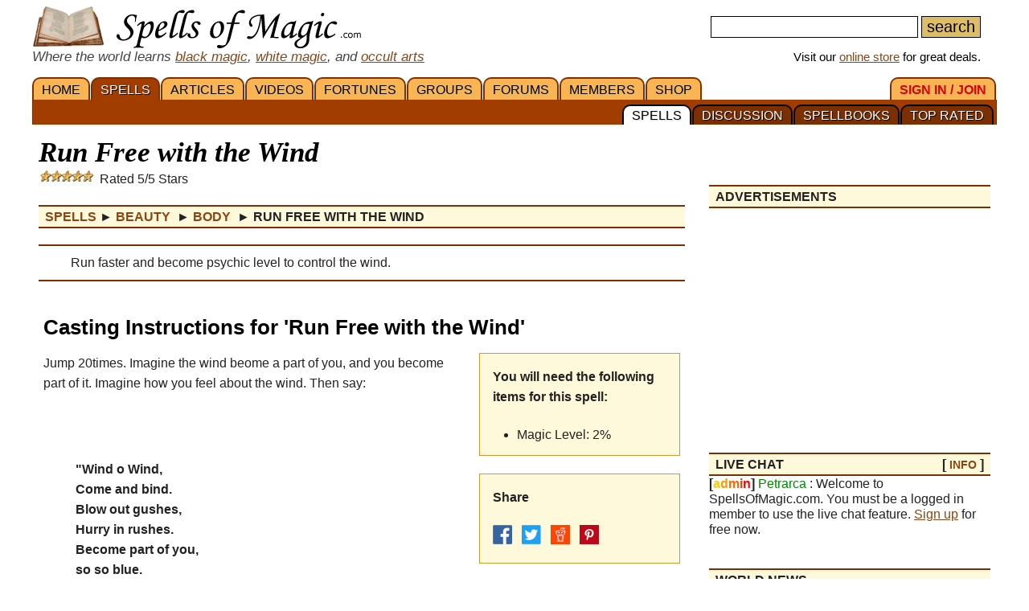

--- FILE ---
content_type: text/html; charset=utf-8
request_url: https://www.google.com/recaptcha/api2/aframe
body_size: 186
content:
<!DOCTYPE HTML><html><head><meta http-equiv="content-type" content="text/html; charset=UTF-8"></head><body><script nonce="wUzq1DvnTRv9OCHEk9XyYw">/** Anti-fraud and anti-abuse applications only. See google.com/recaptcha */ try{var clients={'sodar':'https://pagead2.googlesyndication.com/pagead/sodar?'};window.addEventListener("message",function(a){try{if(a.source===window.parent){var b=JSON.parse(a.data);var c=clients[b['id']];if(c){var d=document.createElement('img');d.src=c+b['params']+'&rc='+(localStorage.getItem("rc::a")?sessionStorage.getItem("rc::b"):"");window.document.body.appendChild(d);sessionStorage.setItem("rc::e",parseInt(sessionStorage.getItem("rc::e")||0)+1);localStorage.setItem("rc::h",'1765470741188');}}}catch(b){}});window.parent.postMessage("_grecaptcha_ready", "*");}catch(b){}</script></body></html>